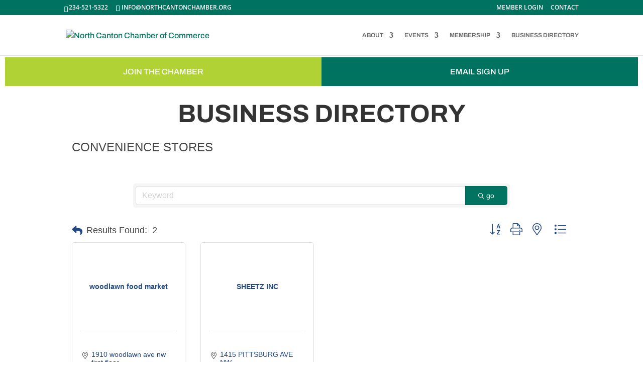

--- FILE ---
content_type: text/html; charset=utf-8
request_url: https://www.google.com/recaptcha/enterprise/anchor?ar=1&k=6LfI_T8rAAAAAMkWHrLP_GfSf3tLy9tKa839wcWa&co=aHR0cHM6Ly9kaXJlY3Rvcnkubm9ydGhjYW50b25jaGFtYmVyLm9yZzo0NDM.&hl=en&v=PoyoqOPhxBO7pBk68S4YbpHZ&size=invisible&anchor-ms=20000&execute-ms=30000&cb=7ju504xnf3s4
body_size: 48728
content:
<!DOCTYPE HTML><html dir="ltr" lang="en"><head><meta http-equiv="Content-Type" content="text/html; charset=UTF-8">
<meta http-equiv="X-UA-Compatible" content="IE=edge">
<title>reCAPTCHA</title>
<style type="text/css">
/* cyrillic-ext */
@font-face {
  font-family: 'Roboto';
  font-style: normal;
  font-weight: 400;
  font-stretch: 100%;
  src: url(//fonts.gstatic.com/s/roboto/v48/KFO7CnqEu92Fr1ME7kSn66aGLdTylUAMa3GUBHMdazTgWw.woff2) format('woff2');
  unicode-range: U+0460-052F, U+1C80-1C8A, U+20B4, U+2DE0-2DFF, U+A640-A69F, U+FE2E-FE2F;
}
/* cyrillic */
@font-face {
  font-family: 'Roboto';
  font-style: normal;
  font-weight: 400;
  font-stretch: 100%;
  src: url(//fonts.gstatic.com/s/roboto/v48/KFO7CnqEu92Fr1ME7kSn66aGLdTylUAMa3iUBHMdazTgWw.woff2) format('woff2');
  unicode-range: U+0301, U+0400-045F, U+0490-0491, U+04B0-04B1, U+2116;
}
/* greek-ext */
@font-face {
  font-family: 'Roboto';
  font-style: normal;
  font-weight: 400;
  font-stretch: 100%;
  src: url(//fonts.gstatic.com/s/roboto/v48/KFO7CnqEu92Fr1ME7kSn66aGLdTylUAMa3CUBHMdazTgWw.woff2) format('woff2');
  unicode-range: U+1F00-1FFF;
}
/* greek */
@font-face {
  font-family: 'Roboto';
  font-style: normal;
  font-weight: 400;
  font-stretch: 100%;
  src: url(//fonts.gstatic.com/s/roboto/v48/KFO7CnqEu92Fr1ME7kSn66aGLdTylUAMa3-UBHMdazTgWw.woff2) format('woff2');
  unicode-range: U+0370-0377, U+037A-037F, U+0384-038A, U+038C, U+038E-03A1, U+03A3-03FF;
}
/* math */
@font-face {
  font-family: 'Roboto';
  font-style: normal;
  font-weight: 400;
  font-stretch: 100%;
  src: url(//fonts.gstatic.com/s/roboto/v48/KFO7CnqEu92Fr1ME7kSn66aGLdTylUAMawCUBHMdazTgWw.woff2) format('woff2');
  unicode-range: U+0302-0303, U+0305, U+0307-0308, U+0310, U+0312, U+0315, U+031A, U+0326-0327, U+032C, U+032F-0330, U+0332-0333, U+0338, U+033A, U+0346, U+034D, U+0391-03A1, U+03A3-03A9, U+03B1-03C9, U+03D1, U+03D5-03D6, U+03F0-03F1, U+03F4-03F5, U+2016-2017, U+2034-2038, U+203C, U+2040, U+2043, U+2047, U+2050, U+2057, U+205F, U+2070-2071, U+2074-208E, U+2090-209C, U+20D0-20DC, U+20E1, U+20E5-20EF, U+2100-2112, U+2114-2115, U+2117-2121, U+2123-214F, U+2190, U+2192, U+2194-21AE, U+21B0-21E5, U+21F1-21F2, U+21F4-2211, U+2213-2214, U+2216-22FF, U+2308-230B, U+2310, U+2319, U+231C-2321, U+2336-237A, U+237C, U+2395, U+239B-23B7, U+23D0, U+23DC-23E1, U+2474-2475, U+25AF, U+25B3, U+25B7, U+25BD, U+25C1, U+25CA, U+25CC, U+25FB, U+266D-266F, U+27C0-27FF, U+2900-2AFF, U+2B0E-2B11, U+2B30-2B4C, U+2BFE, U+3030, U+FF5B, U+FF5D, U+1D400-1D7FF, U+1EE00-1EEFF;
}
/* symbols */
@font-face {
  font-family: 'Roboto';
  font-style: normal;
  font-weight: 400;
  font-stretch: 100%;
  src: url(//fonts.gstatic.com/s/roboto/v48/KFO7CnqEu92Fr1ME7kSn66aGLdTylUAMaxKUBHMdazTgWw.woff2) format('woff2');
  unicode-range: U+0001-000C, U+000E-001F, U+007F-009F, U+20DD-20E0, U+20E2-20E4, U+2150-218F, U+2190, U+2192, U+2194-2199, U+21AF, U+21E6-21F0, U+21F3, U+2218-2219, U+2299, U+22C4-22C6, U+2300-243F, U+2440-244A, U+2460-24FF, U+25A0-27BF, U+2800-28FF, U+2921-2922, U+2981, U+29BF, U+29EB, U+2B00-2BFF, U+4DC0-4DFF, U+FFF9-FFFB, U+10140-1018E, U+10190-1019C, U+101A0, U+101D0-101FD, U+102E0-102FB, U+10E60-10E7E, U+1D2C0-1D2D3, U+1D2E0-1D37F, U+1F000-1F0FF, U+1F100-1F1AD, U+1F1E6-1F1FF, U+1F30D-1F30F, U+1F315, U+1F31C, U+1F31E, U+1F320-1F32C, U+1F336, U+1F378, U+1F37D, U+1F382, U+1F393-1F39F, U+1F3A7-1F3A8, U+1F3AC-1F3AF, U+1F3C2, U+1F3C4-1F3C6, U+1F3CA-1F3CE, U+1F3D4-1F3E0, U+1F3ED, U+1F3F1-1F3F3, U+1F3F5-1F3F7, U+1F408, U+1F415, U+1F41F, U+1F426, U+1F43F, U+1F441-1F442, U+1F444, U+1F446-1F449, U+1F44C-1F44E, U+1F453, U+1F46A, U+1F47D, U+1F4A3, U+1F4B0, U+1F4B3, U+1F4B9, U+1F4BB, U+1F4BF, U+1F4C8-1F4CB, U+1F4D6, U+1F4DA, U+1F4DF, U+1F4E3-1F4E6, U+1F4EA-1F4ED, U+1F4F7, U+1F4F9-1F4FB, U+1F4FD-1F4FE, U+1F503, U+1F507-1F50B, U+1F50D, U+1F512-1F513, U+1F53E-1F54A, U+1F54F-1F5FA, U+1F610, U+1F650-1F67F, U+1F687, U+1F68D, U+1F691, U+1F694, U+1F698, U+1F6AD, U+1F6B2, U+1F6B9-1F6BA, U+1F6BC, U+1F6C6-1F6CF, U+1F6D3-1F6D7, U+1F6E0-1F6EA, U+1F6F0-1F6F3, U+1F6F7-1F6FC, U+1F700-1F7FF, U+1F800-1F80B, U+1F810-1F847, U+1F850-1F859, U+1F860-1F887, U+1F890-1F8AD, U+1F8B0-1F8BB, U+1F8C0-1F8C1, U+1F900-1F90B, U+1F93B, U+1F946, U+1F984, U+1F996, U+1F9E9, U+1FA00-1FA6F, U+1FA70-1FA7C, U+1FA80-1FA89, U+1FA8F-1FAC6, U+1FACE-1FADC, U+1FADF-1FAE9, U+1FAF0-1FAF8, U+1FB00-1FBFF;
}
/* vietnamese */
@font-face {
  font-family: 'Roboto';
  font-style: normal;
  font-weight: 400;
  font-stretch: 100%;
  src: url(//fonts.gstatic.com/s/roboto/v48/KFO7CnqEu92Fr1ME7kSn66aGLdTylUAMa3OUBHMdazTgWw.woff2) format('woff2');
  unicode-range: U+0102-0103, U+0110-0111, U+0128-0129, U+0168-0169, U+01A0-01A1, U+01AF-01B0, U+0300-0301, U+0303-0304, U+0308-0309, U+0323, U+0329, U+1EA0-1EF9, U+20AB;
}
/* latin-ext */
@font-face {
  font-family: 'Roboto';
  font-style: normal;
  font-weight: 400;
  font-stretch: 100%;
  src: url(//fonts.gstatic.com/s/roboto/v48/KFO7CnqEu92Fr1ME7kSn66aGLdTylUAMa3KUBHMdazTgWw.woff2) format('woff2');
  unicode-range: U+0100-02BA, U+02BD-02C5, U+02C7-02CC, U+02CE-02D7, U+02DD-02FF, U+0304, U+0308, U+0329, U+1D00-1DBF, U+1E00-1E9F, U+1EF2-1EFF, U+2020, U+20A0-20AB, U+20AD-20C0, U+2113, U+2C60-2C7F, U+A720-A7FF;
}
/* latin */
@font-face {
  font-family: 'Roboto';
  font-style: normal;
  font-weight: 400;
  font-stretch: 100%;
  src: url(//fonts.gstatic.com/s/roboto/v48/KFO7CnqEu92Fr1ME7kSn66aGLdTylUAMa3yUBHMdazQ.woff2) format('woff2');
  unicode-range: U+0000-00FF, U+0131, U+0152-0153, U+02BB-02BC, U+02C6, U+02DA, U+02DC, U+0304, U+0308, U+0329, U+2000-206F, U+20AC, U+2122, U+2191, U+2193, U+2212, U+2215, U+FEFF, U+FFFD;
}
/* cyrillic-ext */
@font-face {
  font-family: 'Roboto';
  font-style: normal;
  font-weight: 500;
  font-stretch: 100%;
  src: url(//fonts.gstatic.com/s/roboto/v48/KFO7CnqEu92Fr1ME7kSn66aGLdTylUAMa3GUBHMdazTgWw.woff2) format('woff2');
  unicode-range: U+0460-052F, U+1C80-1C8A, U+20B4, U+2DE0-2DFF, U+A640-A69F, U+FE2E-FE2F;
}
/* cyrillic */
@font-face {
  font-family: 'Roboto';
  font-style: normal;
  font-weight: 500;
  font-stretch: 100%;
  src: url(//fonts.gstatic.com/s/roboto/v48/KFO7CnqEu92Fr1ME7kSn66aGLdTylUAMa3iUBHMdazTgWw.woff2) format('woff2');
  unicode-range: U+0301, U+0400-045F, U+0490-0491, U+04B0-04B1, U+2116;
}
/* greek-ext */
@font-face {
  font-family: 'Roboto';
  font-style: normal;
  font-weight: 500;
  font-stretch: 100%;
  src: url(//fonts.gstatic.com/s/roboto/v48/KFO7CnqEu92Fr1ME7kSn66aGLdTylUAMa3CUBHMdazTgWw.woff2) format('woff2');
  unicode-range: U+1F00-1FFF;
}
/* greek */
@font-face {
  font-family: 'Roboto';
  font-style: normal;
  font-weight: 500;
  font-stretch: 100%;
  src: url(//fonts.gstatic.com/s/roboto/v48/KFO7CnqEu92Fr1ME7kSn66aGLdTylUAMa3-UBHMdazTgWw.woff2) format('woff2');
  unicode-range: U+0370-0377, U+037A-037F, U+0384-038A, U+038C, U+038E-03A1, U+03A3-03FF;
}
/* math */
@font-face {
  font-family: 'Roboto';
  font-style: normal;
  font-weight: 500;
  font-stretch: 100%;
  src: url(//fonts.gstatic.com/s/roboto/v48/KFO7CnqEu92Fr1ME7kSn66aGLdTylUAMawCUBHMdazTgWw.woff2) format('woff2');
  unicode-range: U+0302-0303, U+0305, U+0307-0308, U+0310, U+0312, U+0315, U+031A, U+0326-0327, U+032C, U+032F-0330, U+0332-0333, U+0338, U+033A, U+0346, U+034D, U+0391-03A1, U+03A3-03A9, U+03B1-03C9, U+03D1, U+03D5-03D6, U+03F0-03F1, U+03F4-03F5, U+2016-2017, U+2034-2038, U+203C, U+2040, U+2043, U+2047, U+2050, U+2057, U+205F, U+2070-2071, U+2074-208E, U+2090-209C, U+20D0-20DC, U+20E1, U+20E5-20EF, U+2100-2112, U+2114-2115, U+2117-2121, U+2123-214F, U+2190, U+2192, U+2194-21AE, U+21B0-21E5, U+21F1-21F2, U+21F4-2211, U+2213-2214, U+2216-22FF, U+2308-230B, U+2310, U+2319, U+231C-2321, U+2336-237A, U+237C, U+2395, U+239B-23B7, U+23D0, U+23DC-23E1, U+2474-2475, U+25AF, U+25B3, U+25B7, U+25BD, U+25C1, U+25CA, U+25CC, U+25FB, U+266D-266F, U+27C0-27FF, U+2900-2AFF, U+2B0E-2B11, U+2B30-2B4C, U+2BFE, U+3030, U+FF5B, U+FF5D, U+1D400-1D7FF, U+1EE00-1EEFF;
}
/* symbols */
@font-face {
  font-family: 'Roboto';
  font-style: normal;
  font-weight: 500;
  font-stretch: 100%;
  src: url(//fonts.gstatic.com/s/roboto/v48/KFO7CnqEu92Fr1ME7kSn66aGLdTylUAMaxKUBHMdazTgWw.woff2) format('woff2');
  unicode-range: U+0001-000C, U+000E-001F, U+007F-009F, U+20DD-20E0, U+20E2-20E4, U+2150-218F, U+2190, U+2192, U+2194-2199, U+21AF, U+21E6-21F0, U+21F3, U+2218-2219, U+2299, U+22C4-22C6, U+2300-243F, U+2440-244A, U+2460-24FF, U+25A0-27BF, U+2800-28FF, U+2921-2922, U+2981, U+29BF, U+29EB, U+2B00-2BFF, U+4DC0-4DFF, U+FFF9-FFFB, U+10140-1018E, U+10190-1019C, U+101A0, U+101D0-101FD, U+102E0-102FB, U+10E60-10E7E, U+1D2C0-1D2D3, U+1D2E0-1D37F, U+1F000-1F0FF, U+1F100-1F1AD, U+1F1E6-1F1FF, U+1F30D-1F30F, U+1F315, U+1F31C, U+1F31E, U+1F320-1F32C, U+1F336, U+1F378, U+1F37D, U+1F382, U+1F393-1F39F, U+1F3A7-1F3A8, U+1F3AC-1F3AF, U+1F3C2, U+1F3C4-1F3C6, U+1F3CA-1F3CE, U+1F3D4-1F3E0, U+1F3ED, U+1F3F1-1F3F3, U+1F3F5-1F3F7, U+1F408, U+1F415, U+1F41F, U+1F426, U+1F43F, U+1F441-1F442, U+1F444, U+1F446-1F449, U+1F44C-1F44E, U+1F453, U+1F46A, U+1F47D, U+1F4A3, U+1F4B0, U+1F4B3, U+1F4B9, U+1F4BB, U+1F4BF, U+1F4C8-1F4CB, U+1F4D6, U+1F4DA, U+1F4DF, U+1F4E3-1F4E6, U+1F4EA-1F4ED, U+1F4F7, U+1F4F9-1F4FB, U+1F4FD-1F4FE, U+1F503, U+1F507-1F50B, U+1F50D, U+1F512-1F513, U+1F53E-1F54A, U+1F54F-1F5FA, U+1F610, U+1F650-1F67F, U+1F687, U+1F68D, U+1F691, U+1F694, U+1F698, U+1F6AD, U+1F6B2, U+1F6B9-1F6BA, U+1F6BC, U+1F6C6-1F6CF, U+1F6D3-1F6D7, U+1F6E0-1F6EA, U+1F6F0-1F6F3, U+1F6F7-1F6FC, U+1F700-1F7FF, U+1F800-1F80B, U+1F810-1F847, U+1F850-1F859, U+1F860-1F887, U+1F890-1F8AD, U+1F8B0-1F8BB, U+1F8C0-1F8C1, U+1F900-1F90B, U+1F93B, U+1F946, U+1F984, U+1F996, U+1F9E9, U+1FA00-1FA6F, U+1FA70-1FA7C, U+1FA80-1FA89, U+1FA8F-1FAC6, U+1FACE-1FADC, U+1FADF-1FAE9, U+1FAF0-1FAF8, U+1FB00-1FBFF;
}
/* vietnamese */
@font-face {
  font-family: 'Roboto';
  font-style: normal;
  font-weight: 500;
  font-stretch: 100%;
  src: url(//fonts.gstatic.com/s/roboto/v48/KFO7CnqEu92Fr1ME7kSn66aGLdTylUAMa3OUBHMdazTgWw.woff2) format('woff2');
  unicode-range: U+0102-0103, U+0110-0111, U+0128-0129, U+0168-0169, U+01A0-01A1, U+01AF-01B0, U+0300-0301, U+0303-0304, U+0308-0309, U+0323, U+0329, U+1EA0-1EF9, U+20AB;
}
/* latin-ext */
@font-face {
  font-family: 'Roboto';
  font-style: normal;
  font-weight: 500;
  font-stretch: 100%;
  src: url(//fonts.gstatic.com/s/roboto/v48/KFO7CnqEu92Fr1ME7kSn66aGLdTylUAMa3KUBHMdazTgWw.woff2) format('woff2');
  unicode-range: U+0100-02BA, U+02BD-02C5, U+02C7-02CC, U+02CE-02D7, U+02DD-02FF, U+0304, U+0308, U+0329, U+1D00-1DBF, U+1E00-1E9F, U+1EF2-1EFF, U+2020, U+20A0-20AB, U+20AD-20C0, U+2113, U+2C60-2C7F, U+A720-A7FF;
}
/* latin */
@font-face {
  font-family: 'Roboto';
  font-style: normal;
  font-weight: 500;
  font-stretch: 100%;
  src: url(//fonts.gstatic.com/s/roboto/v48/KFO7CnqEu92Fr1ME7kSn66aGLdTylUAMa3yUBHMdazQ.woff2) format('woff2');
  unicode-range: U+0000-00FF, U+0131, U+0152-0153, U+02BB-02BC, U+02C6, U+02DA, U+02DC, U+0304, U+0308, U+0329, U+2000-206F, U+20AC, U+2122, U+2191, U+2193, U+2212, U+2215, U+FEFF, U+FFFD;
}
/* cyrillic-ext */
@font-face {
  font-family: 'Roboto';
  font-style: normal;
  font-weight: 900;
  font-stretch: 100%;
  src: url(//fonts.gstatic.com/s/roboto/v48/KFO7CnqEu92Fr1ME7kSn66aGLdTylUAMa3GUBHMdazTgWw.woff2) format('woff2');
  unicode-range: U+0460-052F, U+1C80-1C8A, U+20B4, U+2DE0-2DFF, U+A640-A69F, U+FE2E-FE2F;
}
/* cyrillic */
@font-face {
  font-family: 'Roboto';
  font-style: normal;
  font-weight: 900;
  font-stretch: 100%;
  src: url(//fonts.gstatic.com/s/roboto/v48/KFO7CnqEu92Fr1ME7kSn66aGLdTylUAMa3iUBHMdazTgWw.woff2) format('woff2');
  unicode-range: U+0301, U+0400-045F, U+0490-0491, U+04B0-04B1, U+2116;
}
/* greek-ext */
@font-face {
  font-family: 'Roboto';
  font-style: normal;
  font-weight: 900;
  font-stretch: 100%;
  src: url(//fonts.gstatic.com/s/roboto/v48/KFO7CnqEu92Fr1ME7kSn66aGLdTylUAMa3CUBHMdazTgWw.woff2) format('woff2');
  unicode-range: U+1F00-1FFF;
}
/* greek */
@font-face {
  font-family: 'Roboto';
  font-style: normal;
  font-weight: 900;
  font-stretch: 100%;
  src: url(//fonts.gstatic.com/s/roboto/v48/KFO7CnqEu92Fr1ME7kSn66aGLdTylUAMa3-UBHMdazTgWw.woff2) format('woff2');
  unicode-range: U+0370-0377, U+037A-037F, U+0384-038A, U+038C, U+038E-03A1, U+03A3-03FF;
}
/* math */
@font-face {
  font-family: 'Roboto';
  font-style: normal;
  font-weight: 900;
  font-stretch: 100%;
  src: url(//fonts.gstatic.com/s/roboto/v48/KFO7CnqEu92Fr1ME7kSn66aGLdTylUAMawCUBHMdazTgWw.woff2) format('woff2');
  unicode-range: U+0302-0303, U+0305, U+0307-0308, U+0310, U+0312, U+0315, U+031A, U+0326-0327, U+032C, U+032F-0330, U+0332-0333, U+0338, U+033A, U+0346, U+034D, U+0391-03A1, U+03A3-03A9, U+03B1-03C9, U+03D1, U+03D5-03D6, U+03F0-03F1, U+03F4-03F5, U+2016-2017, U+2034-2038, U+203C, U+2040, U+2043, U+2047, U+2050, U+2057, U+205F, U+2070-2071, U+2074-208E, U+2090-209C, U+20D0-20DC, U+20E1, U+20E5-20EF, U+2100-2112, U+2114-2115, U+2117-2121, U+2123-214F, U+2190, U+2192, U+2194-21AE, U+21B0-21E5, U+21F1-21F2, U+21F4-2211, U+2213-2214, U+2216-22FF, U+2308-230B, U+2310, U+2319, U+231C-2321, U+2336-237A, U+237C, U+2395, U+239B-23B7, U+23D0, U+23DC-23E1, U+2474-2475, U+25AF, U+25B3, U+25B7, U+25BD, U+25C1, U+25CA, U+25CC, U+25FB, U+266D-266F, U+27C0-27FF, U+2900-2AFF, U+2B0E-2B11, U+2B30-2B4C, U+2BFE, U+3030, U+FF5B, U+FF5D, U+1D400-1D7FF, U+1EE00-1EEFF;
}
/* symbols */
@font-face {
  font-family: 'Roboto';
  font-style: normal;
  font-weight: 900;
  font-stretch: 100%;
  src: url(//fonts.gstatic.com/s/roboto/v48/KFO7CnqEu92Fr1ME7kSn66aGLdTylUAMaxKUBHMdazTgWw.woff2) format('woff2');
  unicode-range: U+0001-000C, U+000E-001F, U+007F-009F, U+20DD-20E0, U+20E2-20E4, U+2150-218F, U+2190, U+2192, U+2194-2199, U+21AF, U+21E6-21F0, U+21F3, U+2218-2219, U+2299, U+22C4-22C6, U+2300-243F, U+2440-244A, U+2460-24FF, U+25A0-27BF, U+2800-28FF, U+2921-2922, U+2981, U+29BF, U+29EB, U+2B00-2BFF, U+4DC0-4DFF, U+FFF9-FFFB, U+10140-1018E, U+10190-1019C, U+101A0, U+101D0-101FD, U+102E0-102FB, U+10E60-10E7E, U+1D2C0-1D2D3, U+1D2E0-1D37F, U+1F000-1F0FF, U+1F100-1F1AD, U+1F1E6-1F1FF, U+1F30D-1F30F, U+1F315, U+1F31C, U+1F31E, U+1F320-1F32C, U+1F336, U+1F378, U+1F37D, U+1F382, U+1F393-1F39F, U+1F3A7-1F3A8, U+1F3AC-1F3AF, U+1F3C2, U+1F3C4-1F3C6, U+1F3CA-1F3CE, U+1F3D4-1F3E0, U+1F3ED, U+1F3F1-1F3F3, U+1F3F5-1F3F7, U+1F408, U+1F415, U+1F41F, U+1F426, U+1F43F, U+1F441-1F442, U+1F444, U+1F446-1F449, U+1F44C-1F44E, U+1F453, U+1F46A, U+1F47D, U+1F4A3, U+1F4B0, U+1F4B3, U+1F4B9, U+1F4BB, U+1F4BF, U+1F4C8-1F4CB, U+1F4D6, U+1F4DA, U+1F4DF, U+1F4E3-1F4E6, U+1F4EA-1F4ED, U+1F4F7, U+1F4F9-1F4FB, U+1F4FD-1F4FE, U+1F503, U+1F507-1F50B, U+1F50D, U+1F512-1F513, U+1F53E-1F54A, U+1F54F-1F5FA, U+1F610, U+1F650-1F67F, U+1F687, U+1F68D, U+1F691, U+1F694, U+1F698, U+1F6AD, U+1F6B2, U+1F6B9-1F6BA, U+1F6BC, U+1F6C6-1F6CF, U+1F6D3-1F6D7, U+1F6E0-1F6EA, U+1F6F0-1F6F3, U+1F6F7-1F6FC, U+1F700-1F7FF, U+1F800-1F80B, U+1F810-1F847, U+1F850-1F859, U+1F860-1F887, U+1F890-1F8AD, U+1F8B0-1F8BB, U+1F8C0-1F8C1, U+1F900-1F90B, U+1F93B, U+1F946, U+1F984, U+1F996, U+1F9E9, U+1FA00-1FA6F, U+1FA70-1FA7C, U+1FA80-1FA89, U+1FA8F-1FAC6, U+1FACE-1FADC, U+1FADF-1FAE9, U+1FAF0-1FAF8, U+1FB00-1FBFF;
}
/* vietnamese */
@font-face {
  font-family: 'Roboto';
  font-style: normal;
  font-weight: 900;
  font-stretch: 100%;
  src: url(//fonts.gstatic.com/s/roboto/v48/KFO7CnqEu92Fr1ME7kSn66aGLdTylUAMa3OUBHMdazTgWw.woff2) format('woff2');
  unicode-range: U+0102-0103, U+0110-0111, U+0128-0129, U+0168-0169, U+01A0-01A1, U+01AF-01B0, U+0300-0301, U+0303-0304, U+0308-0309, U+0323, U+0329, U+1EA0-1EF9, U+20AB;
}
/* latin-ext */
@font-face {
  font-family: 'Roboto';
  font-style: normal;
  font-weight: 900;
  font-stretch: 100%;
  src: url(//fonts.gstatic.com/s/roboto/v48/KFO7CnqEu92Fr1ME7kSn66aGLdTylUAMa3KUBHMdazTgWw.woff2) format('woff2');
  unicode-range: U+0100-02BA, U+02BD-02C5, U+02C7-02CC, U+02CE-02D7, U+02DD-02FF, U+0304, U+0308, U+0329, U+1D00-1DBF, U+1E00-1E9F, U+1EF2-1EFF, U+2020, U+20A0-20AB, U+20AD-20C0, U+2113, U+2C60-2C7F, U+A720-A7FF;
}
/* latin */
@font-face {
  font-family: 'Roboto';
  font-style: normal;
  font-weight: 900;
  font-stretch: 100%;
  src: url(//fonts.gstatic.com/s/roboto/v48/KFO7CnqEu92Fr1ME7kSn66aGLdTylUAMa3yUBHMdazQ.woff2) format('woff2');
  unicode-range: U+0000-00FF, U+0131, U+0152-0153, U+02BB-02BC, U+02C6, U+02DA, U+02DC, U+0304, U+0308, U+0329, U+2000-206F, U+20AC, U+2122, U+2191, U+2193, U+2212, U+2215, U+FEFF, U+FFFD;
}

</style>
<link rel="stylesheet" type="text/css" href="https://www.gstatic.com/recaptcha/releases/PoyoqOPhxBO7pBk68S4YbpHZ/styles__ltr.css">
<script nonce="sqPfcRAbJyhCjwtAWCuWYw" type="text/javascript">window['__recaptcha_api'] = 'https://www.google.com/recaptcha/enterprise/';</script>
<script type="text/javascript" src="https://www.gstatic.com/recaptcha/releases/PoyoqOPhxBO7pBk68S4YbpHZ/recaptcha__en.js" nonce="sqPfcRAbJyhCjwtAWCuWYw">
      
    </script></head>
<body><div id="rc-anchor-alert" class="rc-anchor-alert"></div>
<input type="hidden" id="recaptcha-token" value="[base64]">
<script type="text/javascript" nonce="sqPfcRAbJyhCjwtAWCuWYw">
      recaptcha.anchor.Main.init("[\x22ainput\x22,[\x22bgdata\x22,\x22\x22,\[base64]/[base64]/MjU1Ong/[base64]/[base64]/[base64]/[base64]/[base64]/[base64]/[base64]/[base64]/[base64]/[base64]/[base64]/[base64]/[base64]/[base64]/[base64]\\u003d\x22,\[base64]\\u003d\\u003d\x22,\x22woxew5haw5RGw7LDsMKxWsKUcMKZwpFHfgZ0S8O2QFgowqM6HlAJwqE9wrJkcz0ABSdBwqXDth7DgWjDq8O9woggw4nCqg7DmsOtbUHDpU53wobCvjVVcS3DizZjw7jDtmwWwpfCtcOVw7HDow/CgzLCm3RndgQ4w6TCqyYTwqfCtcO/[base64]/ChcODTsKXJ8OjdcOsYGrCjRbDuw/[base64]/[base64]/Cp8O6wq4FOsKTYynCnsKQwqPDuXhcBcKAIhvDrGbCtcOMNnsww7hQDcO7wq7ClmN7LHB1wp3CrRvDj8KHw6rCuSfCkcO8OivDpHYMw6tUw7rClVDDpsOVwrjCmMKcZFI5A8Oram0+w6vDn8O9axspw7wZwojCmcKfa2MfG8OGwoI7OsKPMjcxw4zDq8O/woBjasOJfcKRwoYnw60NXcOWw5s/w6PCssOiFGjCmsK9w4pfwrR/w4fCmsK+NF9nHcONDcKVA2vDqzbDksOjwoEswrRIwqPCqUsiRFvCg8O7wo/DkMKFw4/DtAwjHGsuw6kVw4DClXl/NW3CoUHDtcO3w4XDky7DmsO0M0XCusKtaT7DpcObwpQiVsOfw4zCrHvDpcKgPMKrQsO7wrDDo2zCo8KqbsOdw47DpgsAw6wLWcOUwrnDtGgEw4UbwojCjmDDnnw0w7zCo0HDpCowPcKVPD3CiVZcasKxMkkWLsK4OsKmUiHChQ3Do8OMRxhuw617wqMvBsKKw5/CnMK1GVTCpsOtw4Y6wqw1wp5wcQXCqMOUwqM+wpjDiWHCqAvCicOHC8O3ZAtacwoCw7TDtxoaw4LDssKHworDohdJAkfCkcOSKcKtwr5mdWo3fcKrK8OwAyJJfl3DlcOCQENQwoJ2woF/PsKnw5rCqMO/[base64]/UsO1A8OMB8O4KzzClinDkTXCpsKSZUTClsKRc0HDrsOGFMKRT8KdGsO6wr7DuzXDqMOOw5MUCMO9Z8OeBGEPecOkw4fCscK/w6U6wpjDtjzCgcO+PzbDhMKxeF4/wq3DvsKAw6A0wpvCnyzCoMO+w6BKwrnDqsK9F8Kzw4ggXmYoEm/DosKnB8OIwp7CpnjDj8KkwoLCoMK1wpTDqSsoAi/Cky/Chi1dWw1PwrAdTcKTDVFlw5PCoCfDsVXChMK/GcKxwr8ccsO/wo3CmEzCtSgnw77CuMKvfnwKwpbCjEpsY8KiD0fDj8K9H8OTwp1Dwq8hwoY/w67DuTjCn8Kdw5c9w7bCocKiw5ZyVW/ChQDCgcOow5xXw5nCvXzCvcO5woLCuD51Z8KOwqxXw7cIw7xEZkLCv1tOaB3ClsO9wqbCqEttwookw7wAwoXCsMOddMK/[base64]/JMKlw5zCrcOrwrlgbiPDrFXDnk9Dw49BNMOnwph9JcOuw6EBfsK5M8OCwokqw49Kf1jCtcKaShDDtijCgjLCoMKeF8O3woY/wqDDgT9qMj06w6d9wocYZMKSRkHDjDBCc3PDq8KawoVmfMK/ZsKgwrxfT8O7wq5RFHJDwp/Dl8KAIWzDmMObw5vDscK4TiBWw6tjIzlZKzzDlgBGc1tfwozDgXE8bUNJScOCwqjDqsKGwqPDvXV9D3zClcKTPsOEHMOHw4zDviIpw785XkPDhFIQwr7Chiw6w6bDi2TCncK9ScK6w7Yww5hpwrU3wqBfw4Rrw5LCvAwfJMKJXsOzBTTCtEDCoBl+cBQSwqE/w68bw6hTw7tkw67Ch8KAFcKXwr/Cqx58w5Yvw5HCsCIzwrNqw6XCr8ORNxTChAJhY8Oew4pJw5YOwqfCiGLDusOtw5E4G3hVwrMBw65cwoYNDlo6w4bDmMK7LMKXwr/[base64]/DvggSw5XCo20qez7Dn8OnwrfCqcOxwoMwwpLDgylZwr/[base64]/CpRDDvURrw4/DvA48G8OKw58cwpvCiBjDgTzDvMKjwqx8cWAqDsO0TRzCnMOxWR/[base64]/DlkxMRh7DiiJkBsKkwpvDiMOCAE/ChlgxwrcHwoBqwoXCq05VYXPDosKQwpVYwr/CosOzw7NDEEhPwpDCo8ONwo7Di8Kewrs/esOUw5HDocKsEMOjOcKZVkYKfsKZw5fCrChdwojDvHkbw7Vow7TDjxJIVcKnCsOKT8OWOMKLw5sdKsOTCjPDgcO1C8KmwpMpIE3DiMKQw47DjgXDqVIkdV1yNG0EwpPDoU3DiQnCqcOkL1TCsyXDn1/DmzbCs8Obwpc1w60jalg+wqHCkFETw4LCtsKFwqzDtgEiw6rDrC8lVHoMw6tEQ8O1wrXDsW/Ch3jDusOjwrQZwoRFBsOsw6/ClX8Hw6JGeWtcw40ZFCBkFElQwrs1d8OFCMOaWn09A8K0UhfDr2HDimnCjsKRwrDCrMKiw7hRwpo3Z8OUUMO1BgsmwoFww7tHLQzDisOIMRxbwrDDlSPCnAvCiU/CkjXDvcObw6szwrVPw55+cV3ChHzDghHDmMKQdgM3RMOwG00+TVzDkUxtNnHDjCMcLcOVw5sLNBE/dxrDocKwN05awoDDpRvDmsKyw4EMCWrCk8O7OnPDm2YZTMOGFUccw7rDvHjDicKZw4pzw4AdPMOBa2LCmcOjwoRLfXLDn8KuSi/[base64]/[base64]/DnsKxw7rCp8K7esKnw6DClAd+w6LDp8KQG8K/wp1twq/DuTQgwqfCsMO7bcOYHcK1wrLCs8OdAMOswqhaw6HDp8KQXD0ZwqzCk1hgw514H0xNwqjDmADCkGDCusOxVQrCnsOcXGNPRiIxw6szdQYsdcOVZH5pLFM8EjBqDcOaNcKuEMKML8Ktwog1B8OTHsOsakrDucOeAC/CmxrDqsOrWsOLek5PTMKOVCvChsOsaMOZwodvRsOFTUDCul4/Q8K4wpLDtVXCn8KIWCpAJy/Chi93w7EeW8KawrjDvxFUwqcUw73Dsy7Cs1rChRvDssKKwq1DIMOhMMKAw6FqwoDDskzDsMKow6jCqMO+V8K5AcO0PQtqwozCnmfDmTHDllx+w6MDw6fClsKSwqBqTMKMT8OtwrzDuMKJecKuw6fCp1vCtADChD/[base64]/CtsKjLsKlwr/Cv8KVwrRSUsKUw5/DmzjDqEDDvQHDtBjDs8KwWMODw5rDncOBwrrCnsOmw4LDrnHCvMOJLcKJdxvCkcOOFsKCw5QmOEFJLMOHXMKqaQc+dE/DpMK8wpbCrcOYwqwCw64qMgjDslnDmBPDrMOrwpbCgGAXw5w3ZSgGw6TCqB/Dqjp8L2jDtF90w5LDmhnClMK4wrTDoB/CsMOpw61Gw6Z1wpNFw7vDg8KVw6vCviA3LwNoEAM5wrLDu8OWwpDCoMKNw7PDsGDCuRA2aiZFNcKPIUTDhiIuw4nCtMKvEMOswqt0NMKJwpfCkcKWwrclw5HDvMOQw67DssOgb8KIeGnCoMKQw5HCsD7DoDDCqMKQwrLDpWRcwpsuw55rwpXDp8OIewwUaC3DqcOzDQ/CncKwwobDjWIxw57DllPDjMKXwpPCmVbDvjQ3Bn0VwojDqlnClGVaX8OywociOQPDtBRVQ8KUw5rDokR/woTCtcOfaDnDjUHDqMKGRcOBS2fDjsOlLjZEZEwHbkxFwpDDqi7CvzNBw5rClDDDhWBYGcOYwoTDml/Dulghw7LDj8O8MwnDvcOWW8OZL3MeaTnDglRewq8swofDgR/Dnygpw7vDkMKLYcKcGcOxw7fDjMKTw4xpCMOvAcKuLlTCgRvDoGEYDSnCgMOkwpgqV1x7w4HDhCgydwTCqQg9L8KpBUxew6vDlBzDpEp6w7l2w6wNQRXDrsOAAEczVCNAw7LCuhY1wqnCi8KaUwDDvMKKw6nDiBDDqE/CmsOXw6fCk8KWwppLRsOWwoTCq2HCvV7CriHCrzlBwqxswrHDii3DgkFkKcKOPMKQwrFiwqN2PyHDqx5owpoPCcKCI1Bfw7scw7FMwrJdw6nDh8O/w4TDq8KVw74iw5d1w6vDg8K2Bj/[base64]/DqG/CosO9F8KPPsOPCgHCqhXDjjHDpMOAwrvCrcK5w746W8ONw7NdOi/[base64]/[base64]/DngHDgsOmJcOZBMOcH0YbZCNywqTCu8OrwqVCXcKgwqIlw7pNw7/CusO6NyhtNmfCtMOBw4PCrUTDq8OMYMKgFMOifRPCr8OxQ8KdGcKISwTCljEDbQPCpsOEFcO5w53Dj8K7LsOAw4EAw7dDwrnDgxkiTADDoU3CrhdjKcOXbMKnesOWF8KQIMKzwrQrwpjDkibCj8OJS8OKwrnDrHTCj8OuwowmV2A1w6wvwq7CmB3Crj/DhBJoSsKJPcOxw5ZTPMO7wqN4Q3DCpmZwwr3Csy/DtmAnQjzDhsKEFsOVY8Kgw4MMwoUrXsO2D29bwobCvcO2w67Cr8KIMzUJMcO8csKww7nDjMOCB8O2P8KowqgXJcOySsO/WsKTHMOuQcOEwqjCjwd0wplHa8K8X3YbG8KrwrPDiVXClB4+w4bCgynDgcKYw4bDqHLClMO0wrrCs8KUQMO+SCrCrMKXcMKAAT1YaX59cy3Cv0lvw5vCvX/DhEPCvsK0VMK0eUxfMTvCjcORw50PB3vCnMO7wpzCn8O4w4AAb8KswoF3EMKFCsO/BcOyw47DrMOtK3jCgGB3KVJEwpItRsKQUS50N8OxwrzCnMKNwoxXNcKPwoXDpC16wpPDmsOdwrnDr8Oywp0pwqHCvWjDhSvCl8Ksw6zChsOewp/CisOXwq7DjMOCGGQ1AsKWw5FIwrJ4SmnCkE/CpMKgwo7Di8OZCMOBwq7CqcO2WEczR1IjUsKOEMOZwofChz/[base64]/DuEzDnwBPOMKWwo7DlgIMJkvDgUxpE8K1JMKUJsKUDwrDnx9PwovDp8OtSW3CpTVqTsKwFcOEwrg3dCDDjgVow7LCpiQBwo7CkE8ye8KEYMOJNkbCscOQwobDpzHDmn0wKMOxw5/Dv8OSDCvCjMKLIMOaw7UAUnTDpl8Gw6bDlHUOw6xpwpZYwqDCrsKywqfCsj5gwqDDrWEnI8KJZidrbcObC3U4w5waw7NlCjXDhgTCgMOmwoUYw4fDjsKDwpB4w7Rww65DwqTCt8ONS8OoMyt/OwzCvcKywrcnwoHDk8KWwoQ5dj1UQEcYw4RKcMOyw4YvbMK/TDVGwqTCqcO8w4fDjhB5w6Inw43CjwzDnDplDcO/w4zDuMK6wp5JMzvDmCDDvcKLwrppw7lmw41Nw5gnwr89JQjCmWkGYzEwbcKSGWrCj8OiO3TDuk9LOG90w7EFworCtCQlwqgGPQHCtA1Bw4jDhydKwrHDlUHDrQEqA8ORw4/DknoVwrrDmHtTw6sYM8KRa8O5dsKSGcOdK8KBeDhrw4dfwrvDlUNjPgYywoLCs8KPGj1QwonDhnlewpUnw7HDjQ/CrRDDtzXDg8OKF8K9w71Xw5Eaw5AifMOywpHCpENcZ8O8dXnDkRDCkcKhfUfCsWQFVB10T8K0cyU/[base64]/DhcOrZ2UdLyrDjMKow7zDjEjCk8OOR8KvNHrDhMKjCkjChwlXZCxuWMKWwr/DusKHwovDljo0FMKvLXDClmwPwop2wprCksKVOj1zO8OLWcO3diTDqDDDo8O+HHlvQG40wonDjBzDjn/CiUfDkcOVBcKJBsKuwq/Cp8OXMi9ZwpDCn8OxBAZiw43DrMOFwrvDl8OATsKVTFxWw4stwo8RwoXDhcO/[base64]/wpYjw65ROiDCl3pdNcOFa3vChj7CusOmwpIvCMKRScOCw4Fqw4howqzDhBlbw5oFwpB5a8OCEl8ywpfCgsOOHzTDiMKgwolUwrJOw58icVzDpyzDonXDgR4hLB5adsK7bsK8w5kMITXDgcKtwqrCjMKgEHLDpHPClsOyMMOtPSnCg8KOwp4Ow78GwrvDgVcEwq/DlzXCnsK1wrRCGxdnw5Zqwr/DgcOtdj7DiRnDsMKzK8OoQnJIwovCuiTCpw4bRcK+w4ZvRsOmVG9+w5I0IcK5d8KtRsKEKVAxwpwuwo7Du8OgwrLDpsOjwq5dw5/DrMKSWMOeZ8OUCEbCvHvDvkbClWp/wrvDjsOIwpNbwrbCvsKMC8OAwrcsw4bCnsKkw4PDkcKEwp3DhlfCkCnDl35HKsKENcOacylewqtXwppPwrvDvMOGKlLDrRNGLMKBFi/DmRAUGMKdw5rCosOdwpvDj8OtI23CusKkw4M9wpPDiVLDqmw8wrXDmiwhwqHCn8K/[base64]/[base64]/ScO9w5JKw68+DGMow7XCqEDCmMOOG8Ouw61Hw71XTcOCwr9Nw6DDmj98OxkUZ2Nmw5FYQsKAw6FTw5vDmMOpw5I7w5LDlV7CqMKlw5rDgATDt3Jhw4wrN1jDkkFDw5rCsWbCqirCnMKbwq/CrMKUP8K6wqN6wpYqfGh0RVB9w45Ew7rDm1rDj8K+wofCvsKgw5bDncKVb3QGFD8qD21ROEnCh8KkwrwJw4N1PsKUQMONw7/Ck8O8FsOhwpfCrG4SMcKbE0nCpUEiw7TDjxvCqCMRE8Opw70qw4nCp1FJcRrDksKww65ABcKtw5/[base64]/DhMOIwohnJA8Swp7DtMOCRU/[base64]/[base64]/DkynDnno+acOgEcKEwoPDrcKfZcKywq8+w6oGbkoSwosnw4HCucOlIMK8w5E2wrEgPMKCw6XCp8OFwp83PsK9w4xDwpXCvmLCqMOWw4PCnsKRw7BPNsKieMKTwrXCrj7ChcK1wopgMggFUkjCssKTR0EoNcKnW3TCjMOowr/[base64]/CMOQwpQyw6zDiVPCumxxIkXCkcK/FMO9RXnDt1zCtgQpw67DhWdpL8KWwqRjTivDvMOdwq3DqMOjw6HCgsOPU8OmMsKwD8OGdsKIwppJcsKKXy4dw7XDuFfDtMKLZ8OXw7g2VMOQbcOBw5J1w507wo/Cg8K6VgbDhifCnTQKwrHCiHvCq8O+d8Okwr0XKMKcASkjw7JOdMKGKBsATWtuwp/Cl8KYw4zDs30UWcK4wrRjFFfDqQZKB8OafMKxw4xwwqN/[base64]/CrAzCr1kNw75GEMOLw4rDtTTCkMKWw7RMw6/CshdMwqZxdcOBLsKHasKNe2PDrAAFEEs5A8OBOyYpwqnCjULDmMKbw73CtcKXCUUtw4xlw7JZYyI6w4zDghDCjsKRM0zCnhDCiUnCssKEAnENT2pZwq/Cl8OuHMKXwrTCvMK7JcKAU8OFdRzCnsOrEATCv8OoFSl1w783ECs6wpsCwpMJKsKrw4oyw7LCkcKJwporEWXCknpVU27CoVPDiMKzw6zDpMKRc8K/wp7CtmZrw6EQTsKkw4stcVXCuMOAa8KGwpwJwrt2Y0QRYMOww6rDusO5TcKqF8OEw4LCr0Yzw6LCusKjHsKSKg7CgkYkwo3DlMOpwofDrsK5w4JCDsO0w4IEHsK9F1s8wpzDri0mf1sjMBrDiFHDnw1kYz/CicO7w6E2e8K0Ogdaw49zVMOzwq5/w4PCvy0BJ8OswplgD8KCwqQLG055w4c0wokawrbCiMKDw4XDlW1Qw6sew6zDoCs2CcO7wrFresKTFk/Cnh7Cs0EwWMKMRXDCuSZrWcKVYMKew6vChzHDikRawpAkwpYIw61EwpvDrsO7w6/Dl8KVZxvDvw42RiJ/MhkLwrpPwoUJwrl+w5A6JkTCuxLCvcKNwp0Rw4Faw4/CtWg1w6TCkn7DosK6w4XCmlTDix/ChsO6GCNlHcOLw7Blw6fDpsObw5UDw6Vgwo93G8OcwpvDisKmL1bCtsOfwq0Zw4zDtyAmw7XCjMKfCFdgRxfCnWBUeMOVCFHDvMKvw7/CmBHCu8KLw4XDk8Kuw4EJUMOSNMKQCcKbw7nDn15Mw4cEwo/CuDpgMMKuQcKxUA7CiEUlMMKjwo7DpsKxTXA8IB7CsgHDuCXDm0oXaMOlbMONBGLDtybCvCfDknzDmMK3bsOdwrDCn8OMwqpsYR3DkMOfFsKrwoHCoMOvJ8KvUyNEZkDCrcOOMcO3CQ0Iwq9lwrXCs2w/w4TDiMKrwpETw4UrX302GCFBwodhwqTClng0WsKfw5/CixcjDi7DgSp2LsKAcsOXbDDDrsObwpswccKLPB9ww4A9w6nDscO/JxnDsWfDrcKMI2Yiw6LCqcKhw43CjcOGwpvCtGUgwp/DngDCmsOKGFh4eSMWwqLCpMOqw7DCqcK3w6MVQSJTVhgIwrzCuW7DqUzDu8O1w5vDg8O2SHXDnTXCm8OLw4TDksK3wp48GCTChhImBTDCrMKqF2bCnAvCpMORwqzDokcWXw1Cw4DDh3rCnhtpMkp4w4fDgy5vTR0/[base64]/TAUzU8KDJQXDuUPCi8KRw5hCw5/CvsOUw7fCusK9cnACwqRsOMKzRB/Cg8KHwp5eIRhqwqnCuSXDsg4hL8KEwpF5wq1VasKXRsOWwrfDsmUUfQF+S2LDtH7CvkrCssKewo7DucK0RsOsGVAXwqLDrBx1OsKsw4LCmGkpKETDow1zwrp7McK0BSvDusOUCMKzSz57cyMQOcKuI2nCl8O6w4cXDHIWw4HCpgpmwpTDrcObYDkVKzp/w4goworCtcObwo3CpDfDrsKGLsOZwpLCiCfCiy3DtT1tNMOFaS/DhsOtbMOFwo5ewpfChjvCncKAwp1nw7E8wqDCjzxpSsKyQ3wnwrpjw70Ww7rCvQYmMMK/w7Jnw67DgMOlw6TDih5+AyjDpcKQwoF/w7TDlAg/QMOtAsKew4Jkw7AaUjfDp8OjwrPDgBRAw4PCvmUsw43Dp3s9w6LDpUhWw5tPcDfCr2LDo8KRwpDCoMKcwrEGw4XCscOeSGXDgsOUR8KHwrImwpMNw5rCjx0twr8DwrnCrS5Lw4zDm8OPwr5JairDtDohwpbCiAPDvWTCtMO3OMKnfsKrwrPCucKGwoXCusK/PcKYwrHDmcK0w49Hw6VBZCwfUU8WBcORHgXDlcK5YMKIw6hgSy9cwol2LMOZBsKbQcOVw5wqwqlXA8Owwp9/OMKcw7dgw5VnacOzW8KgKMKzD0BQwrvCqnbDiMKcwqvDicKsC8K2akZLH18UQV9Nwo8VATvDrcOKwpRJAx0BwrIKBEXCjcOOw4DCvE3DoMO6eMO6AMK+wolNa8OPCRQWbg4/XhPCggLDjsKjIcKvw5XDrcO7WTXCmsO9YxHDnsOPdikmX8K9eMO1w77DvSjDvMOtwrrDl8OFw4jDtF9jcDUzwoEjXx/Dk8KYw7sEw4gmw5knwrvDssKGJSE7wr9ew7fCqjjDvcOcNMOaLcO7wrvDpsK5U0Udwq8cQnwNIMKKw4bCqS/CisKfwqEZCsKjGRVkw53DpFLDtBLChWXCicO3wptuTMOvwpDCtMKrVMOWwqZBw4rCl23DuMOucsK3wpMawr5FTWQbwpzCksKGEE9FwrNIw4XCvlh2w5EhMR0Lwq0Qw5PDnsKBMVIPGAjCrMOdw6BkYsKNw5fDpMOaRMOgfMOtG8OrGRLCg8Ouwo/DqMOtLDQ3Y0jCsChlwojCsy3CvcOmA8OdAMOgdm1LJMK0wonDpcO9w6N+LMODcMK/[base64]/CljpSw4cTwoAeLgQHw5NydCjDgjMTw7TDm8KiURhmwpFlw4gIwqvDsxrCtj/[base64]/w6wJwoVYZRrDn0NpJMOaUcK5w6PCt8O4w6fClFQge8O2w7lseMO/FFoVZ0oewqlOwpJiwpPDj8KpHsO6wp3DnsOxUD8/HHjDnsOrwrouw79KwofDugDDm8KUw49hw6bCtDvDkMKfMToGeXXDq8OBDwkrw5TDijTCssO6w6RkE1QNwpQZDsO/XcKtwqlVwp4QIMK5wozCg8OJGMKSw6ZDMR/Dn2ZrGMKdSD/CuU8lwpnCrXEJw6N+MMKXeRrCgiTDscOmU3fCnGAlw4ZWX8KrCMKpUnANZGnCkzbCtMKWSSvCpEDDvmZdIMKHw7Ubw6vCs8KqTyBLBmw3M8Olw4nCssOnwrjDtnJIw4lrSVHCt8OCKVDDq8O1wrkxDcOjwqjCohQ/QcKNNlTDqgbCqsKeEB5Xw7BsZE3Dsg4gwofCrwrCoWxcw5NTw7DCs3EJK8K5bsK3wrsBwr46wrUvwoXDk8KGwoXCpB7DuMOjHgLDvcOXDMK0aFLCsgIuwpMiAcKrw4jCpcOHwqxPwoJQwpc3QwHDpnnClzADw5bDocO+ZsOhAHcrwo06wp/[base64]/YhQ8aMK6dsK2bsOew4fCi8OzM8OkRMOQwp0vVG/CoMOdwr/[base64]/DvQUgwozCsMOabsO8wrrDjsKtw7QWeknCixXCgsK8wrfCgGkWwrg/QcOsw7jCnsKTw4HClcOVOMOcHsKZwo/Dp8OCw7TCqCvCgEE4w4DCuQ/CulJDw4HCoR5DwrHDnkdrw4LCtGPDpXHDqsKcGcKoOcK3a8Krw4suwoXDrXjDqcOyw5wrw4QBeidWwqtTPkxww6gawr9Lw64Vw6TCmsO1TcKDworDvMKkd8O6A34wPsKwBz/Dm07DmB/CrcKOU8OrMsOywr0Aw63DulbCqsKtwpnDs8OqOU92w68vw7/Du8Kyw787MVs9fcKhYxPCmcOiQA/Dp8KvVMOjTmvDsRkzbsKtw6XChCjDtcOESUc8w5gbwpVGw6B5NVoRwotyw6/[base64]/DgcOnfMOtw7TCujR4WcKgw4d9GmTCqsOewojDiDzCosKxMyzDmxfCqG5MfMOxAh7DkMOAw6xNwoLDoEU2L1I/F8ObwoMXXcO3w7tDUHvDpsOwTRfDp8KZwpVTw5HCgsKOwqtdOgoWw4PDoQVXw5o1BQkdwpnDs8K8w4DDrcKNwp8zwpzCgjI0wpTCqsK5McODw7lmYcOlARzCpH/DocKTw6DCv0hyZMO1w58tE2xgY2LChcOPSm3DlcK2wohXw4M1U3TDjjhEwpTDn8Kvw4XClcKPw6ZeUlM8CXINdTrDocO1f2x/w4vCuCHCnXx+wq8pwqccwqPDiMO+wqgHwrHCnMKbwoDDvQvDhR/[base64]/w6zCokXCkyHDk8KzwpREw6DCuDR0wr3Dpi/DrcK4w4HDn0pZw4Yow7x/[base64]/CssKTKMO+w6nDtxVUw6DCpHFYwrtvwpnDigjDhsOuwpRaCMOXwqTDs8OXw6zCm8KxwphUJhvDuwJuXsOYwo3ClMKaw4DDicKCw47CqcKVc8O5RG3CnMOAwroRKV9zOsOpBn/ClMK4wqDCnMO6XcKWwpnDqV/DpMKmwq3DoklYwoDCpMKjPsOaLsKRB3wvKcO0a2IudRXCs2Auw7ZWKVpnMcO9wpzDh2/CuwfDkMO7HcKVRMOGwofDp8K1wpXCr3QWwq1Zw5sTYEFKwqbDl8K9GGITXMKOw5hnXMO0wpXDq3bChcKKGcOULsKkW8KUU8KQw7FJwr9Iw5QRw6Y0wroUdiTDogjCjGtDw4ULw6srEQnClcKtwoXCgMO8GmTDuBzDtsK6wrTCrC9Fw6/Dt8OgNcKTQMOzwrLDpTBhwonCpjrDjsKQw4fCi8K8EsOhGQ8Xw47CnCFXwp01w7FLN05BcnjDvsOgwqpPUA5+w4nCnSLDnBbDjhAdEEVDMhUHwpVrw5DCv8OkwoLClsKtQcOQw7EgwooKwpcewrTDrcOnwpDDjcK/NMOLOyk7XFBLQcOBw7pCw75wwrwlwqLCrQohYXxbaMKLCcO1Wk/ChMOhcHtawqrCvsOQwrfCm27DmWHCl8Ohwo7CmsKEw40tw4zDsMOew4/CkBpoLsKJwq/Ds8K6woJ0RMOow5HCtcOtwoAFLMOfHy7Ci0k4wq7Cl8OaIk/DvXoFw6QqazQcR03CosOhbycnw4huwrsGYC1TeUMJw4bDr8KEwqBywoovCWsGX8KKCT5JHsKhwrXCjsKhd8OWfsOFw5TCuMKyLcOFHcO9wpcVwq0dwpPChcKpw78wwpFnwoLDtsKdMMKaRMKeWi/DgMK4w4YUJ1TCh8OPGHjDgTnDrEbCom4tbyvCtSTCnmd1AmZyDcOkQcOFwpxmAzbCh0FmVMK0XjoHwpUjw7XDnMKeAMKGw6jCssKhw7Vcw7ZkOsOBC0/DosKZbcOcw5vDmBzCvcO7wr40F8OwFGjCqcOuJUNTHcO3wrnCvgHDhsOpK0A6woDDkmjCsMO2wq3DhcO1LwDClsKFwobCjk3DoEJfw6zDnMKpwoQYwo4xwr7CosO+wovDu3zCh8KVwqXDji8nwpxMw5cTw6vDjMOdaMK/w5kFIsOybcOpcC/[base64]/Ch8K4w5fDhsOzIMKwwrHDm8OvDMKswo3CsMOzw64UZMOFwpIXwpzCvTFHwqwbw7wSwotiWQvCtWBkw78Pd8OKaMOBZMK2w6h5T8KnXsKpw5/CksOJWsKgw7DCtwxpQRjCszPDpx/CiMKVwrN/wpUOwoUPPcK0wpxMw79rMWPCkcOiwpvCnsOmwoXDv8KUwq/Dm0TCi8Kww4dwwrItwrTDtBDCrT3ClnYeTsO7w4pww7bDhxjDuDHCsjw3I03DkUXCs0MIw4o0dkHCr8Kow7LDs8O/woszDMO7M8OcIcOaeMKLwooiwoEfJMO9w78owpvDmH0UBsOjUsO1F8KyPzDCr8KwBxDCtMKtwovCglvCuC8SdsOGwq/[base64]/fkNxesO5DcOVHgJgBCnCksOnC8O8bEF/eStWWxwswrPDjBJsDMKzwqbCmSjChRBVw4IGw7IPHU4xwrjCg1rCsXXDn8Ktw7BDw4sQZMO4w7Qqw6HCvMKsIHXDocOwT8K/acKzw7XDucOHw5PChR/DhSkPAzPCkSQrJ1TCqcO2w58zwonDt8OhwpDDgTshwocLOHLDih0awqHDixDDik59wpXDtHHDggnCmMKfw48LJ8OibsOGw7bDhsKVLkRAw7/DosO0GRUVfcO4ahDDjD4hw5nDnGEHS8OCwqZQMjTDpnpowo/CiMOFwooyw6pLwq/CoMOHwqBKLBHCtRlCwp9qw4PDtsOKdcK2w4PDi8K3ETJAw6MjBsKOCxHDoUh9bgPCl8K7fHvDncKHwrjDpjdWwp/CocOhwroGw43Cv8OWw4HDqsOZPMKuYGxkTMKowoZPRn7CkMO4wpDCvWXCuMONworChMKvUAp4exfCqATCqMOeOHnDomPDrATCqMKSw6xMw5xaw5/CvsKMw5zCuMKTdEzDpsKuw6AEJzxmw5gtEMOZasK7AMKBw5FJw7XDuMKew4xfRsO5wqHCrDp8wrfCicOxB8KHwpQlWMObRcK5LcONdcO/w67Dt3zDqMKPcMK3dgLCqC/DllA3wqVDw53DvFDChmnCtsKgXsOwRznDjsOVB8K8c8O8NC7CnsOcw7zDkkdTJcORA8K+w6bDvBvDkMOzwrnDlMKFAsKDwo7Co8OEw4PDmTooMsKOX8OnIAY8ZsOcb3nDsTDCksOZWcKPZsOuwpXDkcKfewjCrcK/wq/[base64]/w6rCnAbCl8OXHEDCm8OBDG/CqcOdUkEWwrrDkMOtwoHDmcO/[base64]/CjMOvw5hfw4XDmVRjEMOLc8K6wqBEw57Dl8OxwoLCjcKVw47CrsKrR0vCjwxTPMKSG2snM8O2BMOtwoTDjMK1MBHDrWPCgBvClCAUwrhvwoBAJcOUwrHCsGYNBwFvw5MrYyldwo7Dm0lxwq96w4BNwpssX8OhbHcVw47CsRrCsMOIwqTDtsOdw4lcfDLCkmhmw4/DocO7wogcwrIAwo/[base64]/ChAcPwpBNwpoHWcKyw5drwqXDpsOBwoEwQA7ClQ7CtMO9S2zCtMObMl7ClsKdwpQYfmAPFiptw6s/S8KEBGd2HFYcJsOPDcKRw6o5TWPDg1I0w6QPwrBBw4zCom7CscOkcEccK8KgD19KZhTDglkwM8OWwq8+e8KfbEzCgjItN1DDqMO6w43Dm8OLw6vDu1PDvMKNK1LCncOUw5jDrcKtw5FeBwM/w69bD8KywpEnw4sWL8K+ABXDocKjw77DjsOMwq3DsAFjwoQMHMOgw7/Dg3HDqcOrPcO7w4Bfw6llw5xBwqpgQXjDvmMpw6VwTsO6w5tGF8KQecOpGwIBw7TDqhfDmXnChkvDsUzCo3PDuGAVDxXDhEvCsxJvRsKrwrdSwpkqwp0vwrgTw6x/WMKlMXjDthNnGcOPwr4NVwcZwo5/[base64]/CkcKFwp5wwqVWFDd7w4Q+w53Ck8KmIyxyLXXDp1LCr8KtwqXCjQ0Tw5w8w7vDmjTDuMK6w5zCm1hIw7pkw6crdsK/[base64]/[base64]/ClcOLLsOuw6A1woXDjsKCwqItwpjCjDLDrMOnM3NKwrLCkxw2CMKXR8ODwpLDtMOqw7rDqkvCjcKeXGs7w4zDuXHChmXDq1DDn8K+wpcNwqDDgcOwwoV1ZTRBLsOkSFUrwrrCthVvMjNHasOSRcOIwrXDtAIZwr/DigN/[base64]/CiMOWICTCk8Ouw4PDtwzDisOVw7YXw7RNDl7CnMOoIcOrexbCrcKWN0DCqMO8wrxdBRZyw4QgEldbXcOIwoVHwqnCncOBw710fRvCqz4awpJww7IJw4Mpw5ETwo3CjMORw5tIU8OIF2TDqMOzwqVywqXDr3fDnsOAw5s8I0Rnw6HDv8K/w7BlCxxQw5rDi1vCosOsUsKqwqDCsVF/wpRiw6IzwoPCqcKgw5lvZ2jDphnDgiXCmcKjesKfwpsQw4XDucO/IALDq03DmmjCiWbCuMO0AMOudMKnbHzDosKlw6vCiMOUUMO0w43DtcO/DcKlHcKnIcOHw4ZeUcOHHcOhw4zCjsKbwr4AwqRGwqAGw6wcw7LDgcKmw5bCiMOJbRI0fi1XckBSwqMfwqfDlsOSw6/DlG/[base64]/[base64]/DgcOsw60fwqnClcOYw711w6bCtG0Mw7XCqcKPw6omw4MKw7cdd8OnZjPDj1HDqMK1wqQbworDj8OVRk3CtsKWwqrCk2tINsKEw4hdwpLCr8K6UcKcBG7Cg3XDvxjDnUx+EMKVexfCk8KKwo5uwrwaRcK1wpXCiDzDmcOwLE3CkXk/CMK5asKjOWPCo0XCsnrDpXRvZsKkwqXDrDpGL2NMCgFhRDcyw4plXRLDtnrDjsKKw77CsHMYZnzDoh4HPzHCu8ODw7M7ZMOQUFw6wpZPbFh8w4XDicO5w6nDuDAow5IpWiE9w5klw7/CixRowqlxYcKbwonCssO9w4oaw78UJsKawqnCpMKpN8Ofw53CoHfDggPCjMO6wo7Cmg52EFNgwpHDunjDtMKsI3zCtWJWwqXDjCTCu3JKw6R6w4TDrMOHwplqwofCgwHDpMO9wqQ9Ezk2wrkxdMKSw7LCmnzDrWbCljjCnsOhw6Bdwq/DvMK/w7XCmTp0NcODwpvCkcKzwqwWc0DCtcO+w6IyT8KxwrrDm8Onw6PCsMKjw6zDj0/DoMKbwr06w4g6w6ZHFsOfDsOVw7luC8OEw6rCt8Oow4EtYSVvdCTDvWTCkGvDthTCiU06EMKoVMOVYMKHXSgIw44aHmDCqm/CrcKOAcKpw5fChl5gwoEVLMOHEcK1wph1dsOeecOqFm90wo0BIi5gcMKLw5DDp0nChQl7w4zCh8KGNsOMw7TDrA/CmcOvY8OwJGBOKMKNCg9jwqIywqAuw4l1w4hhw55IRMOhwqY/w5PChcOwwqEOwoHDkkAgW8KQX8OPAsKSw6TDuXULSsKQFcK+WVbCvFrDrnvDg0RyL37CmSk5w7fDqFzCtlAgXsKNw6DDqsOcw6HCgDNgHsO6GC5fw4Aaw7DDmyHCn8KCw70Zw6bDp8OqVMO/OsOmYsKgT8OIwq4pfcOfMkshdsKywrDCv8OxwpnCqcKaw4PCqMO1NWFeG2HCi8ORF05vXhw7CmhzwovCtcKbGVfCvcOBEzTCgwJLw448w4/CrcOmw4l+AMK8wqRLfUfCnMO5wpUCEznCkCdqw4rCvcObw5HClQ3Ci0PCkMKRwrsgw4ocOURtw6rCpCzCi8KIwrscw7fCksKrXsOowoQRwoBfwp/[base64]/Dl8Oxw5DDh8KtTDPCmcOGccOqw6XDuMOOU0nDuWQyw5HCjMKrRSvCk8OIwoHDmm/Cu8OddMOqccOmd8KWw6fCrMOhKMOowoh+w5xsdMOvw7hlwo4NJXhXwro7w6nDs8OMwrtfw5/CscOpwoddw5nDgVXDocOIw5bDjyIIbMKsw7LDlBpow4N/fMOrw4VRNcKmKDorw5kyYMO9VBoUw4kcw6Zvw7F6SCMbMCXDusO1fjzCkAk8wrvDo8Krw4PDjR/[base64]/CgcKOwrxvHsKFw4/CulXDuSrCm8OCFyY6wpULHjReAsKtw652NwfDg8O/wqoHwpPDvMKWbUxewqZFw5jDssKKLh9cacKIPhBdwqUSwqnDmlAlPcKBw6MVJV5fA1cbF20pw4YjScOON8O/Yy7Cn8OWbkHDglzCvMKRWMOQMiBVZcOgw4B/YMOPbCLDpsOGIMKpwoZQwqEVJWDCocO+f8KUd3LCgcO/[base64]/w6BAw5bDhhV0LRJ2HcKES8KTC8OrIE4dBsOPwpTCm8OFwokgMcKyEcKTw77DjsK3GsKGw6TCjHRjX8OFXHY6AcKyw5F6OXnCuMKow71KFF9Rw7NURMO3wrNvPMOewrbDqXYHXXwYw6cxwrEQEHMpAcKDeMOHIE3Dp8OKwo/DsF97WMKUZlsVwpXDpMKMMsKjWMKywolvw7HClTUawqUbeE3DhEMnw58lM17Cq8OzRG98QHbCrsOiCA7ChiPDvzBjQwB+wqvDoG/DqW5IwrHDtgQ3wo8gwrcpVcOMw506BWLDpcOew6tUBFs1LcO2w7bDl34LKRnDuRDCr8OIwrp7w6bDhTrDiMOKX8O4wqnCgcO+w7hbw4VGw4TDg8OewoASwrpsw7XCscOCI8O/SsKtTE0iKsOpw6/[base64]/[base64]/Cowg3TcKOwqjCkQRow4nCvA/ChsOHwq7DvzbDu8KMCMKFw67DoADDtsONw5bCsETCumV0wokgwr82GFPCm8Odw4DDvsOxfsOCAjPCsMO4YH4Ww4UDXBPDugPDm3k+EMKgS1fDtRjCl8OOwpfCksOCfTVgwpDDkcO/wpkfw71uw7/DgBbDpcKAwo5gwpY+w6dRw4VSAMKySmjCvMOfw7HDocOWDMObw7bDl28RLsODcnXDgWRYQsKhDMO+w6d8dGtKwq8dwpvCkcOoYlDDscKBLsKkX8Oew4rCjTxCA8K1wrBcMX3CsjLCsQ7DqsKHwqcQGUbClsKQwrPCtDJuY8O6w53CicKCWk/[base64]\\u003d\\u003d\x22],null,[\x22conf\x22,null,\x226LfI_T8rAAAAAMkWHrLP_GfSf3tLy9tKa839wcWa\x22,0,null,null,null,1,[21,125,63,73,95,87,41,43,42,83,102,105,109,121],[1017145,275],0,null,null,null,null,0,null,0,null,700,1,null,0,\[base64]/76lBhnEnQkZnOKMAhmv8xEZ\x22,0,0,null,null,1,null,0,0,null,null,null,0],\x22https://directory.northcantonchamber.org:443\x22,null,[3,1,1],null,null,null,1,3600,[\x22https://www.google.com/intl/en/policies/privacy/\x22,\x22https://www.google.com/intl/en/policies/terms/\x22],\x2206A2gRzfd8LSatHXCiLBan2tKHe8XPKT/1ZSfR0O4GU\\u003d\x22,1,0,null,1,1769073999885,0,0,[8,171,125,154,20],null,[15,88,100,135],\x22RC-pyTW3RIjlnA2xQ\x22,null,null,null,null,null,\x220dAFcWeA4Uc9jwKEzylSngNMhF1wFdZXAWXR_Q4SOaXuOdANfgHZXdTb2ntYf2VBonD5MLZN8qISD31HKwIeSPMQGKLn8G-hU-5g\x22,1769156799683]");
    </script></body></html>